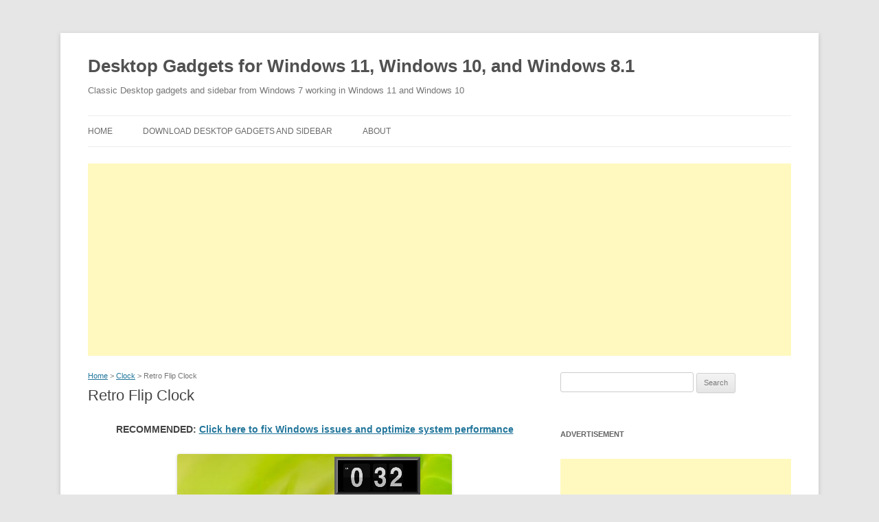

--- FILE ---
content_type: text/html; charset=UTF-8
request_url: https://gadgetsrevived.com/1468/
body_size: 7694
content:
<!DOCTYPE html>
<!--[if IE 7]>
<html class="ie ie7" lang="en-US">
<![endif]-->
<!--[if IE 8]>
<html class="ie ie8" lang="en-US">
<![endif]-->
<!--[if !(IE 7) | !(IE 8)  ]><!-->
<html lang="en-US">
<!--<![endif]-->
<head>
<meta name="google-site-verification" content="FRpiGvss7w0ff_V1slUt7KBTx3Asw9SOffMshJ2en4c" />
<meta charset="UTF-8" />
<meta name="viewport" content="width=device-width" />
<title>Retro Flip Clock - Desktop Gadgets for Windows 11, Windows 10, and Windows 8.1</title>
<link rel="profile" href="http://gmpg.org/xfn/11" />
<link rel="pingback" href="https://gadgetsrevived.com/xmlrpc.php" />
<!--[if lt IE 9]>
<script src="https://gadgetsrevived.com/wp-content/themes/twentytwelve/js/html5.js" type="text/javascript"></script>
<![endif]-->
<meta name='robots' content='index, follow, max-image-preview:large, max-snippet:-1, max-video-preview:-1' />

	<!-- This site is optimized with the Yoast SEO plugin v16.7 - https://yoast.com/wordpress/plugins/seo/ -->
	<meta name="description" content="Retro Flip Clock Author: Rygel the Sixteenth Version: 1.1.0 A retro flip clock gadget for Windows 7" />
	<link rel="canonical" href="https://gadgetsrevived.com/1468/" />
	<meta property="og:locale" content="en_US" />
	<meta property="og:type" content="article" />
	<meta property="og:title" content="Retro Flip Clock - Desktop Gadgets for Windows 11, Windows 10, and Windows 8.1" />
	<meta property="og:description" content="Retro Flip Clock Author: Rygel the Sixteenth Version: 1.1.0 A retro flip clock gadget for Windows 7" />
	<meta property="og:url" content="https://gadgetsrevived.com/1468/" />
	<meta property="og:site_name" content="Desktop Gadgets for Windows 11, Windows 10, and Windows 8.1" />
	<meta property="article:published_time" content="2013-09-26T15:09:54+00:00" />
	<meta property="og:image" content="https://gadgetsrevived.com/wp-content/uploads/retro-flip-clock-53/retroflipclock.png" />
	<meta name="twitter:card" content="summary_large_image" />
	<meta name="twitter:label1" content="Written by" />
	<meta name="twitter:data1" content="Gadgeting Gadget" />
	<script type="application/ld+json" class="yoast-schema-graph">{"@context":"https://schema.org","@graph":[{"@type":"WebSite","@id":"https://gadgetsrevived.com/#website","url":"https://gadgetsrevived.com/","name":"Desktop Gadgets for Windows 11, Windows 10, and Windows 8.1","description":"Classic Desktop gadgets and sidebar from Windows 7 working in Windows 11 and Windows 10","publisher":{"@id":"https://gadgetsrevived.com/#/schema/person/90bfee73fe1b939035745521a67f0e12"},"potentialAction":[{"@type":"SearchAction","target":{"@type":"EntryPoint","urlTemplate":"https://gadgetsrevived.com/?s={search_term_string}"},"query-input":"required name=search_term_string"}],"inLanguage":"en-US"},{"@type":"ImageObject","@id":"https://gadgetsrevived.com/1468/#primaryimage","inLanguage":"en-US","url":"https://gadgetsrevived.com/wp-content/uploads/retro-flip-clock-53/retroflipclock.png","contentUrl":"https://gadgetsrevived.com/wp-content/uploads/retro-flip-clock-53/retroflipclock.png","caption":"Retro Flip Clock"},{"@type":"WebPage","@id":"https://gadgetsrevived.com/1468/#webpage","url":"https://gadgetsrevived.com/1468/","name":"Retro Flip Clock - Desktop Gadgets for Windows 11, Windows 10, and Windows 8.1","isPartOf":{"@id":"https://gadgetsrevived.com/#website"},"primaryImageOfPage":{"@id":"https://gadgetsrevived.com/1468/#primaryimage"},"datePublished":"2013-09-26T15:09:54+00:00","dateModified":"2013-09-26T15:09:54+00:00","description":"Retro Flip Clock Author: Rygel the Sixteenth Version: 1.1.0 A retro flip clock gadget for Windows 7","breadcrumb":{"@id":"https://gadgetsrevived.com/1468/#breadcrumb"},"inLanguage":"en-US","potentialAction":[{"@type":"ReadAction","target":["https://gadgetsrevived.com/1468/"]}]},{"@type":"BreadcrumbList","@id":"https://gadgetsrevived.com/1468/#breadcrumb","itemListElement":[{"@type":"ListItem","position":1,"name":"Home","item":"https://gadgetsrevived.com/"},{"@type":"ListItem","position":2,"name":"Retro Flip Clock"}]},{"@type":"Article","@id":"https://gadgetsrevived.com/1468/#article","isPartOf":{"@id":"https://gadgetsrevived.com/1468/#webpage"},"author":{"@id":"https://gadgetsrevived.com/#/schema/person/90bfee73fe1b939035745521a67f0e12"},"headline":"Retro Flip Clock","datePublished":"2013-09-26T15:09:54+00:00","dateModified":"2013-09-26T15:09:54+00:00","mainEntityOfPage":{"@id":"https://gadgetsrevived.com/1468/#webpage"},"wordCount":29,"publisher":{"@id":"https://gadgetsrevived.com/#/schema/person/90bfee73fe1b939035745521a67f0e12"},"image":{"@id":"https://gadgetsrevived.com/1468/#primaryimage"},"thumbnailUrl":"https://gadgetsrevived.com/wp-content/uploads/retro-flip-clock-53/retroflipclock.png","keywords":["desktop gadget","Retro Flip Clock gadget","sidebar","windows 8 gadgets","windows 8.1 gadgets"],"articleSection":["Clock"],"inLanguage":"en-US"},{"@type":["Person","Organization"],"@id":"https://gadgetsrevived.com/#/schema/person/90bfee73fe1b939035745521a67f0e12","name":"Gadgeting Gadget","image":{"@type":"ImageObject","@id":"https://gadgetsrevived.com/#personlogo","inLanguage":"en-US","url":"https://gadgetsrevived.com/wp-content/uploads/2013/10/Forward.png","contentUrl":"https://gadgetsrevived.com/wp-content/uploads/2013/10/Forward.png","width":128,"height":128,"caption":"Gadgeting Gadget"},"logo":{"@id":"https://gadgetsrevived.com/#personlogo"},"url":"https://gadgetsrevived.com/author/gadget/"}]}</script>
	<!-- / Yoast SEO plugin. -->


<link rel='dns-prefetch' href='//code.jquery.com' />
<link rel='dns-prefetch' href='//fonts.googleapis.com' />
<link rel='dns-prefetch' href='//s.w.org' />
<link href='https://fonts.gstatic.com' crossorigin rel='preconnect' />
<link rel="alternate" type="application/rss+xml" title="Desktop Gadgets for Windows 11, Windows 10, and Windows 8.1 &raquo; Feed" href="https://gadgetsrevived.com/feed/" />
<link rel="alternate" type="application/rss+xml" title="Desktop Gadgets for Windows 11, Windows 10, and Windows 8.1 &raquo; Comments Feed" href="https://gadgetsrevived.com/comments/feed/" />
		<script type="text/javascript">
			window._wpemojiSettings = {"baseUrl":"https:\/\/s.w.org\/images\/core\/emoji\/13.0.1\/72x72\/","ext":".png","svgUrl":"https:\/\/s.w.org\/images\/core\/emoji\/13.0.1\/svg\/","svgExt":".svg","source":{"concatemoji":"https:\/\/gadgetsrevived.com\/wp-includes\/js\/wp-emoji-release.min.js?ver=5.7.12"}};
			!function(e,a,t){var n,r,o,i=a.createElement("canvas"),p=i.getContext&&i.getContext("2d");function s(e,t){var a=String.fromCharCode;p.clearRect(0,0,i.width,i.height),p.fillText(a.apply(this,e),0,0);e=i.toDataURL();return p.clearRect(0,0,i.width,i.height),p.fillText(a.apply(this,t),0,0),e===i.toDataURL()}function c(e){var t=a.createElement("script");t.src=e,t.defer=t.type="text/javascript",a.getElementsByTagName("head")[0].appendChild(t)}for(o=Array("flag","emoji"),t.supports={everything:!0,everythingExceptFlag:!0},r=0;r<o.length;r++)t.supports[o[r]]=function(e){if(!p||!p.fillText)return!1;switch(p.textBaseline="top",p.font="600 32px Arial",e){case"flag":return s([127987,65039,8205,9895,65039],[127987,65039,8203,9895,65039])?!1:!s([55356,56826,55356,56819],[55356,56826,8203,55356,56819])&&!s([55356,57332,56128,56423,56128,56418,56128,56421,56128,56430,56128,56423,56128,56447],[55356,57332,8203,56128,56423,8203,56128,56418,8203,56128,56421,8203,56128,56430,8203,56128,56423,8203,56128,56447]);case"emoji":return!s([55357,56424,8205,55356,57212],[55357,56424,8203,55356,57212])}return!1}(o[r]),t.supports.everything=t.supports.everything&&t.supports[o[r]],"flag"!==o[r]&&(t.supports.everythingExceptFlag=t.supports.everythingExceptFlag&&t.supports[o[r]]);t.supports.everythingExceptFlag=t.supports.everythingExceptFlag&&!t.supports.flag,t.DOMReady=!1,t.readyCallback=function(){t.DOMReady=!0},t.supports.everything||(n=function(){t.readyCallback()},a.addEventListener?(a.addEventListener("DOMContentLoaded",n,!1),e.addEventListener("load",n,!1)):(e.attachEvent("onload",n),a.attachEvent("onreadystatechange",function(){"complete"===a.readyState&&t.readyCallback()})),(n=t.source||{}).concatemoji?c(n.concatemoji):n.wpemoji&&n.twemoji&&(c(n.twemoji),c(n.wpemoji)))}(window,document,window._wpemojiSettings);
		</script>
		<style type="text/css">
img.wp-smiley,
img.emoji {
	display: inline !important;
	border: none !important;
	box-shadow: none !important;
	height: 1em !important;
	width: 1em !important;
	margin: 0 .07em !important;
	vertical-align: -0.1em !important;
	background: none !important;
	padding: 0 !important;
}
</style>
	<link rel='stylesheet' id='white-css'  href='https://gadgetsrevived.com/wp-content/plugins/always-valid-lightbox/css/white.css?ver=5.7.12' type='text/css' media='all' />
<link rel='stylesheet' id='wp-block-library-css'  href='https://gadgetsrevived.com/wp-includes/css/dist/block-library/style.min.css?ver=5.7.12' type='text/css' media='all' />
<link rel='stylesheet' id='wp-block-library-theme-css'  href='https://gadgetsrevived.com/wp-includes/css/dist/block-library/theme.min.css?ver=5.7.12' type='text/css' media='all' />
<link rel='stylesheet' id='twentytwelve-style-css'  href='https://gadgetsrevived.com/wp-content/themes/twentytwelve-child/style.css?ver=20190507' type='text/css' media='all' />
<link rel='stylesheet' id='twentytwelve-block-style-css'  href='https://gadgetsrevived.com/wp-content/themes/twentytwelve/css/blocks.css?ver=20190406' type='text/css' media='all' />
<!--[if lt IE 9]>
<link rel='stylesheet' id='twentytwelve-ie-css'  href='https://gadgetsrevived.com/wp-content/themes/twentytwelve/css/ie.css?ver=20150214' type='text/css' media='all' />
<![endif]-->
<script type='text/javascript' src='http://code.jquery.com/jquery-1.7.2.min.js?ver=5.7.12' id='jquery-js'></script>
<link rel="EditURI" type="application/rsd+xml" title="RSD" href="https://gadgetsrevived.com/xmlrpc.php?rsd" />
<link rel="wlwmanifest" type="application/wlwmanifest+xml" href="https://gadgetsrevived.com/wp-includes/wlwmanifest.xml" /> 
<link rel='shortlink' href='https://gadgetsrevived.com/?p=1468' />
<link rel="alternate" type="application/json+oembed" href="https://gadgetsrevived.com/wp-json/oembed/1.0/embed?url=https%3A%2F%2Fgadgetsrevived.com%2F1468%2F" />
<link rel="alternate" type="text/xml+oembed" href="https://gadgetsrevived.com/wp-json/oembed/1.0/embed?url=https%3A%2F%2Fgadgetsrevived.com%2F1468%2F&#038;format=xml" />
<!-- <script src="https://gadgetsrevived.com/wp-content/themes/twentytwelve-child/scripts.js" type="text/javascript"></script> -->
<script async src="https://pagead2.googlesyndication.com/pagead/js/adsbygoogle.js?client=ca-pub-8660790925544760" crossorigin="anonymous"></script>
</head>

<body class="post-template-default single single-post postid-1468 single-format-standard wp-embed-responsive single-author">
<div id="page" class="hfeed site">
	<header id="masthead" class="site-header" role="banner">
					<p class="site-title"><a href="https://gadgetsrevived.com/" title="Desktop Gadgets for Windows 11, Windows 10, and Windows 8.1" rel="home">Desktop Gadgets for Windows 11, Windows 10, and Windows 8.1</a></p>
			<p class="site-description">Classic Desktop gadgets and sidebar from Windows 7 working in Windows 11 and Windows 10</p>
				<nav id="site-navigation" class="main-navigation" role="navigation">
			<h3 class="menu-toggle">Menu</h3>
			<a class="assistive-text" href="#content" title="Skip to content">Skip to content</a>
			<div class="menu-menu-1-container"><ul id="menu-menu-1" class="nav-menu"><li id="menu-item-4" class="menu-item menu-item-type-custom menu-item-object-custom menu-item-home menu-item-4"><a href="https://gadgetsrevived.com/">Home</a></li>
<li id="menu-item-3059" class="menu-item menu-item-type-post_type menu-item-object-page menu-item-3059"><a href="https://gadgetsrevived.com/download-sidebar/">Download Desktop Gadgets and Sidebar</a></li>
<li id="menu-item-3058" class="menu-item menu-item-type-post_type menu-item-object-page menu-item-3058"><a href="https://gadgetsrevived.com/about/">About</a></li>
</ul></div>		</nav><!-- #site-navigation -->

	
			</header><!-- #masthead -->
	
<script async src="https://pagead2.googlesyndication.com/pagead/js/adsbygoogle.js?client=ca-pub-8660790925544760" crossorigin="anonymous"></script>
<!-- gadgets-revived-header-adaptive -->
<ins class="adsbygoogle"
     style="display:block"
     data-ad-client="ca-pub-8660790925544760"
     data-ad-slot="1666385711"
     data-ad-format="auto"
     data-full-width-responsive="true"></ins>
<script>
     (adsbygoogle = window.adsbygoogle || []).push({});
</script>
	

	<div id="main" class="wrapper">

	<div id="primary" class="site-content">
		<div id="content" role="main">

			
				
	<article id="post-1468" class="post-1468 post type-post status-publish format-standard hentry category-clock tag-desktop-gadget tag-retro-flip-clock-gadget-567 tag-sidebar tag-windows-8-gadgets tag-windows-8-1-gadgets">
				
					
		
		<header class="entry-header">
									<div id="postpath">
				<a title="Desktop Gadgets for Windows 11, Windows 10, and Windows 8.1" href="https://gadgetsrevived.com/">Home</a>
				&gt; <a href="https://gadgetsrevived.com/category/clock/" rel="category tag">Clock</a>				&gt; Retro Flip Clock			</div>				
			<h1 class="entry-title">Retro Flip Clock</h1>
					</header><!-- .entry-header -->

				<div class="entry-content">
			<!--noindex--><script type="text/javascript">document.write('<p style="text-align:center; font-weight:bold">RECOMMENDED: <a rel="noopener norefferer nofollow " target="_blank" href="https://gadgetsrevived.com/nav.php?go=locf">Click here to fix Windows issues and optimize system performance</a></p>');</script><!--/noindex--><p><a href="https://gadgetsrevived.com/wp-content/uploads/retro-flip-clock-53/retroflipclock.png" data-lightbox="true" > <img class="size-full aligncenter" alt="" src="https://gadgetsrevived.com/wp-content/uploads/retro-flip-clock-53/retroflipclock.png" /> </a>Retro Flip Clock<br />
Author: Rygel the Sixteenth<br />
Version: 1.1.0<br />
A retro flip clock gadget for Windows 7<br />
<div style="margin:0 auto;display:block;width:356px;height:280px;padding:30px 0 30px 0;">
<script async src="https://pagead2.googlesyndication.com/pagead/js/adsbygoogle.js?client=ca-pub-8660790925544760"
     crossorigin="anonymous"></script>
<!-- GadgetsRevided336x280AfterMore -->
<ins class="adsbygoogle"
     style="display:inline-block;width:336px;height:280px"
     data-ad-client="ca-pub-8660790925544760"
     data-ad-slot="9838564679"></ins>
<script>
     (adsbygoogle = window.adsbygoogle || []).push({});
</script>
</div><span id="more-1468"></span><p>Download the Retro Flip Clock gadget: <a class="download-link" href="https://gadgetsrevived.com/wp-content/uploads/retro-flip-clock-53/retroflipclock.gadget">Download</a></p></p>
<!--noindex--><script type="text/javascript">document.write('<p style="text-align:center; font-weight:bold">RECOMMENDED: <a rel="noopener norefferer nofollow " target="_blank" href="https://gadgetsrevived.com/nav.php?go=locf">Click here to fix Windows issues and optimize system performance</a></p>');</script><!--/noindex-->					</div><!-- .entry-content -->
				
					<div class="relatedposts">
			<h2 style="margin:0;padding: 18px 0px 18px 0px;!important">Related Articles:</h2>
									
							<ul>
							
						
								<li><a rel="bookmark" href="https://gadgetsrevived.com/1102/">Anime Clock 02</a></li>

							
								<li><a rel="bookmark" href="https://gadgetsrevived.com/1198/">Cubes Clock</a></li>

							
								<li><a rel="bookmark" href="https://gadgetsrevived.com/1294/">Flipp clock by Manmade</a></li>

							
								<li><a rel="bookmark" href="https://gadgetsrevived.com/1390/">Micky Clock</a></li>

							
								<li><a rel="bookmark" href="https://gadgetsrevived.com/1489/">Analog Clocks-6</a></li>

													
							</ul>
							
									</div>		
				
		
		<footer class="entry-meta">
												
					
		</footer><!-- .entry-meta -->
	</article><!-- #post -->

				<nav class="nav-single">
					<h3 class="assistive-text">Post navigation</h3>
					<span class="nav-previous"></span>
					<span class="nav-next"><a href="https://gadgetsrevived.com/3130/" rel="next">Indexer Status gadget <span class="meta-nav">&rarr;</span></a></span>
				</nav><!-- .nav-single -->

				
<div id="comments" class="comments-area">

	
	
	
</div><!-- #comments .comments-area -->
			
		</div><!-- #content -->
	</div><!-- #primary -->


			<div id="secondary" class="widget-area" role="complementary">
			<aside id="search-2" class="widget widget_search"><form role="search" method="get" id="searchform" class="searchform" action="https://gadgetsrevived.com/">
				<div>
					<label class="screen-reader-text" for="s">Search for:</label>
					<input type="text" value="" name="s" id="s" />
					<input type="submit" id="searchsubmit" value="Search" />
				</div>
			</form></aside><aside id="text-2" class="widget widget_text"><h3 class="widget-title">Advertisement</h3>			<div class="textwidget"><script async src="https://pagead2.googlesyndication.com/pagead/js/adsbygoogle.js?client=ca-pub-8660790925544760"
     crossorigin="anonymous"></script>
<!-- GadgetsRevived336x280Sidebar -->
<ins class="adsbygoogle"
     style="display:inline-block;width:336px;height:280px"
     data-ad-client="ca-pub-8660790925544760"
     data-ad-slot="2315297877"></ins>
<script>
     (adsbygoogle = window.adsbygoogle || []).push({});
</script></div>
		</aside><aside id="categories-3" class="widget widget_categories"><h3 class="widget-title">Categories</h3><form action="https://gadgetsrevived.com" method="get"><label class="screen-reader-text" for="cat">Categories</label><select  name='cat' id='cat' class='postform' >
	<option value='-1'>Select Category</option>
	<option class="level-0" value="17">Battery&nbsp;&nbsp;(17)</option>
	<option class="level-0" value="18">Calculator&nbsp;&nbsp;(13)</option>
	<option class="level-0" value="19">Calendar&nbsp;&nbsp;(25)</option>
	<option class="level-0" value="20">Christmas&nbsp;&nbsp;(10)</option>
	<option class="level-0" value="21">Clock&nbsp;&nbsp;(203)</option>
	<option class="level-0" value="22">Counters and Timers&nbsp;&nbsp;(20)</option>
	<option class="level-0" value="1">Fun and games&nbsp;&nbsp;(160)</option>
	<option class="level-0" value="15">Mail and IM&nbsp;&nbsp;(25)</option>
	<option class="level-0" value="23">Multimedia&nbsp;&nbsp;(32)</option>
	<option class="level-0" value="24">Network&nbsp;&nbsp;(26)</option>
	<option class="level-0" value="16">News and feeds&nbsp;&nbsp;(74)</option>
	<option class="level-0" value="25">Radio, TV, Music&nbsp;&nbsp;(82)</option>
	<option class="level-0" value="26">Recycle Bin&nbsp;&nbsp;(18)</option>
	<option class="level-0" value="27">Search&nbsp;&nbsp;(12)</option>
	<option class="level-0" value="28">Slideshow&nbsp;&nbsp;(16)</option>
	<option class="level-0" value="29">System Information&nbsp;&nbsp;(134)</option>
	<option class="level-0" value="30">System Tools&nbsp;&nbsp;(36)</option>
	<option class="level-0" value="31">Utility&nbsp;&nbsp;(60)</option>
	<option class="level-0" value="32">Weather&nbsp;&nbsp;(18)</option>
</select>
</form>
<script type="text/javascript">
/* <![CDATA[ */
(function() {
	var dropdown = document.getElementById( "cat" );
	function onCatChange() {
		if ( dropdown.options[ dropdown.selectedIndex ].value > 0 ) {
			dropdown.parentNode.submit();
		}
	}
	dropdown.onchange = onCatChange;
})();
/* ]]> */
</script>

			</aside><aside id="custom_html-2" class="widget_text widget widget_custom_html"><h3 class="widget-title">Advertisement</h3><div class="textwidget custom-html-widget"><a href="https://gadgetsrevived.com/nav.php?go=locf">FixMyPC is a powerful easy-to-use cleanup &amp; repair tool for your PC. It will pinpoint error causes and improve PC stability.
<img class="aligncenter size-full wp-image-25590" src="https://gadgetsrevived.com/wp-content/uploads/2019/07/twb-sidebar.png" alt="Twb Sidebar" width="310" height="165" /></a></div></aside><aside id="tag_cloud-2" class="widget widget_tag_cloud"><h3 class="widget-title">Tags</h3><div class="tagcloud"><ul class='wp-tag-cloud' role='list'>
	<li><a href="https://gadgetsrevived.com/tag/-blister-ram-gadget-183/" class="tag-cloud-link tag-link-774 tag-link-position-1" style="font-size: 8pt;" aria-label="(Blister)RAM gadget (1 item)">(Blister)RAM gadget</a></li>
	<li><a href="https://gadgetsrevived.com/tag/5-in-1-nz-news-rss-feed-gadget-961/" class="tag-cloud-link tag-link-260 tag-link-position-2" style="font-size: 8pt;" aria-label="5-in-1 NZ News RSS Feed gadget (1 item)">5-in-1 NZ News RSS Feed gadget</a></li>
	<li><a href="https://gadgetsrevived.com/tag/05.-onedrive-gadget-440/" class="tag-cloud-link tag-link-777 tag-link-position-3" style="font-size: 8pt;" aria-label="05. Onedrive gadget (1 item)">05. Onedrive gadget</a></li>
	<li><a href="https://gadgetsrevived.com/tag/07.-stats-gadget-434/" class="tag-cloud-link tag-link-778 tag-link-position-4" style="font-size: 8pt;" aria-label="07. Stats gadget (1 item)">07. Stats gadget</a></li>
	<li><a href="https://gadgetsrevived.com/tag/average-usage-gadget-813/" class="tag-cloud-link tag-link-771 tag-link-position-5" style="font-size: 8pt;" aria-label="Average Usage gadget (1 item)">Average Usage gadget</a></li>
	<li><a href="https://gadgetsrevived.com/tag/average-usage-gadget-561/" class="tag-cloud-link tag-link-772 tag-link-position-6" style="font-size: 8pt;" aria-label="Average Usage gadget (1 item)">Average Usage gadget</a></li>
	<li><a href="https://gadgetsrevived.com/tag/black-glass-cpu-meter-gadget-429/" class="tag-cloud-link tag-link-773 tag-link-position-7" style="font-size: 8pt;" aria-label="Black Glass CPU Meter gadget (1 item)">Black Glass CPU Meter gadget</a></li>
	<li><a href="https://gadgetsrevived.com/tag/blue-cpu-meter-gadget-702/" class="tag-cloud-link tag-link-775 tag-link-position-8" style="font-size: 8pt;" aria-label="Blue CPU Meter gadget (1 item)">Blue CPU Meter gadget</a></li>
	<li><a href="https://gadgetsrevived.com/tag/calendar-gadget-430/" class="tag-cloud-link tag-link-322 tag-link-position-9" style="font-size: 8.9368029739777pt;" aria-label="Calendar gadget (2 items)">Calendar gadget</a></li>
	<li><a href="https://gadgetsrevived.com/tag/clear-clock-gadget-421/" class="tag-cloud-link tag-link-781 tag-link-position-10" style="font-size: 8pt;" aria-label="Clear Clock gadget (1 item)">Clear Clock gadget</a></li>
	<li><a href="https://gadgetsrevived.com/tag/desktop-alarm-gadget-126/" class="tag-cloud-link tag-link-517 tag-link-position-11" style="font-size: 8pt;" aria-label="Desktop Alarm gadget (1 item)">Desktop Alarm gadget</a></li>
	<li><a href="https://gadgetsrevived.com/tag/desktop-gadget/" class="tag-cloud-link tag-link-9 tag-link-position-12" style="font-size: 22pt;" aria-label="desktop gadget (981 items)">desktop gadget</a></li>
	<li><a href="https://gadgetsrevived.com/tag/microsoft-office-2007-tip-of-the-day-gadget-714/" class="tag-cloud-link tag-link-261 tag-link-position-13" style="font-size: 8pt;" aria-label="Microsoft Office 2007 Tip Of the Day gadget (1 item)">Microsoft Office 2007 Tip Of the Day gadget</a></li>
	<li><a href="https://gadgetsrevived.com/tag/news.com.au-rss-reader-gadget-798/" class="tag-cloud-link tag-link-257 tag-link-position-14" style="font-size: 8pt;" aria-label="NEWS.com.au RSS Reader gadget (1 item)">NEWS.com.au RSS Reader gadget</a></li>
	<li><a href="https://gadgetsrevived.com/tag/nfl-scoreboard-gadget-89/" class="tag-cloud-link tag-link-258 tag-link-position-15" style="font-size: 8pt;" aria-label="NFL Scoreboard gadget (1 item)">NFL Scoreboard gadget</a></li>
	<li><a href="https://gadgetsrevived.com/tag/npr-player-gadget-252/" class="tag-cloud-link tag-link-259 tag-link-position-16" style="font-size: 8pt;" aria-label="NPR Player gadget (1 item)">NPR Player gadget</a></li>
	<li><a href="https://gadgetsrevived.com/tag/oil-price-monitor-gadget-135/" class="tag-cloud-link tag-link-262 tag-link-position-17" style="font-size: 8pt;" aria-label="Oil Price Monitor gadget (1 item)">Oil Price Monitor gadget</a></li>
	<li><a href="https://gadgetsrevived.com/tag/photobug-gadget-47/" class="tag-cloud-link tag-link-264 tag-link-position-18" style="font-size: 8pt;" aria-label="PhotoBug® gadget (1 item)">PhotoBug® gadget</a></li>
	<li><a href="https://gadgetsrevived.com/tag/poandpo-rss-gadget-78/" class="tag-cloud-link tag-link-265 tag-link-position-19" style="font-size: 8pt;" aria-label="poandpo RSS gadget (1 item)">poandpo RSS gadget</a></li>
	<li><a href="https://gadgetsrevived.com/tag/professional-golf-association-leaderboard-gadget-588/" class="tag-cloud-link tag-link-263 tag-link-position-20" style="font-size: 8pt;" aria-label="Professional Golf Association Leaderboard gadget (1 item)">Professional Golf Association Leaderboard gadget</a></li>
	<li><a href="https://gadgetsrevived.com/tag/pro-weather-gadget-817/" class="tag-cloud-link tag-link-266 tag-link-position-21" style="font-size: 8pt;" aria-label="Pro Weather gadget (1 item)">Pro Weather gadget</a></li>
	<li><a href="https://gadgetsrevived.com/tag/qld-weather-gadget-660/" class="tag-cloud-link tag-link-267 tag-link-position-22" style="font-size: 8pt;" aria-label="QLD Weather gadget (1 item)">QLD Weather gadget</a></li>
	<li><a href="https://gadgetsrevived.com/tag/quran-gadget-gadget-130/" class="tag-cloud-link tag-link-268 tag-link-position-23" style="font-size: 8pt;" aria-label="Quran Gadget gadget (1 item)">Quran Gadget gadget</a></li>
	<li><a href="https://gadgetsrevived.com/tag/rss-reader-gadget-384/" class="tag-cloud-link tag-link-270 tag-link-position-24" style="font-size: 8pt;" aria-label="RSS Reader gadget (1 item)">RSS Reader gadget</a></li>
	<li><a href="https://gadgetsrevived.com/tag/rss-to-speech-gadget-821/" class="tag-cloud-link tag-link-269 tag-link-position-25" style="font-size: 8pt;" aria-label="RSS To Speech gadget (1 item)">RSS To Speech gadget</a></li>
	<li><a href="https://gadgetsrevived.com/tag/seven-editions-clock-3-gadget-202/" class="tag-cloud-link tag-link-513 tag-link-position-26" style="font-size: 8pt;" aria-label="Seven Editions Clock 3 gadget (1 item)">Seven Editions Clock 3 gadget</a></li>
	<li><a href="https://gadgetsrevived.com/tag/seven-editions-clock-gadget-706/" class="tag-cloud-link tag-link-514 tag-link-position-27" style="font-size: 8pt;" aria-label="Seven Editions Clock gadget (1 item)">Seven Editions Clock gadget</a></li>
	<li><a href="https://gadgetsrevived.com/tag/sf-clock-2-gadget-670/" class="tag-cloud-link tag-link-516 tag-link-position-28" style="font-size: 8pt;" aria-label="SF Clock 2 gadget (1 item)">SF Clock 2 gadget</a></li>
	<li><a href="https://gadgetsrevived.com/tag/sf-w7-logo-clock-gadget-256/" class="tag-cloud-link tag-link-515 tag-link-position-29" style="font-size: 8pt;" aria-label="SF W7 Logo Clock gadget (1 item)">SF W7 Logo Clock gadget</a></li>
	<li><a href="https://gadgetsrevived.com/tag/sidebar/" class="tag-cloud-link tag-link-10 tag-link-position-30" style="font-size: 22pt;" aria-label="sidebar (981 items)">sidebar</a></li>
	<li><a href="https://gadgetsrevived.com/tag/simple-date-gadget-210/" class="tag-cloud-link tag-link-519 tag-link-position-31" style="font-size: 8pt;" aria-label="Simple Date gadget (1 item)">Simple Date gadget</a></li>
	<li><a href="https://gadgetsrevived.com/tag/simples-clock-gadget-468/" class="tag-cloud-link tag-link-518 tag-link-position-32" style="font-size: 8pt;" aria-label="SimpleS Clock gadget (1 item)">SimpleS Clock gadget</a></li>
	<li><a href="https://gadgetsrevived.com/tag/skyhawk-at-gadget-997/" class="tag-cloud-link tag-link-522 tag-link-position-33" style="font-size: 8pt;" aria-label="Skyhawk AT gadget (1 item)">Skyhawk AT gadget</a></li>
	<li><a href="https://gadgetsrevived.com/tag/sonarclock-gadget-129/" class="tag-cloud-link tag-link-523 tag-link-position-34" style="font-size: 8pt;" aria-label="SonarClock gadget (1 item)">SonarClock gadget</a></li>
	<li><a href="https://gadgetsrevived.com/tag/space-clock--blue--gadget-485/" class="tag-cloud-link tag-link-524 tag-link-position-35" style="font-size: 8pt;" aria-label="Space Clock (Blue) gadget (1 item)">Space Clock (Blue) gadget</a></li>
	<li><a href="https://gadgetsrevived.com/tag/space-clock--green--gadget-859/" class="tag-cloud-link tag-link-525 tag-link-position-36" style="font-size: 8pt;" aria-label="Space Clock (Green) gadget (1 item)">Space Clock (Green) gadget</a></li>
	<li><a href="https://gadgetsrevived.com/tag/ux-atv-meter-gadget-919/" class="tag-cloud-link tag-link-770 tag-link-position-37" style="font-size: 8pt;" aria-label="UX ATV Meter gadget (1 item)">UX ATV Meter gadget</a></li>
	<li><a href="https://gadgetsrevived.com/tag/ux-blue-meter-gadget-232/" class="tag-cloud-link tag-link-776 tag-link-position-38" style="font-size: 8pt;" aria-label="UX Blue Meter gadget (1 item)">UX Blue Meter gadget</a></li>
	<li><a href="https://gadgetsrevived.com/tag/wes-black-and-brown-skagen-gadget-869/" class="tag-cloud-link tag-link-521 tag-link-position-39" style="font-size: 8pt;" aria-label="Wes&#039; Black and Brown Skagen gadget (1 item)">Wes&#039; Black and Brown Skagen gadget</a></li>
	<li><a href="https://gadgetsrevived.com/tag/wes-black-skagen-gadget-994/" class="tag-cloud-link tag-link-520 tag-link-position-40" style="font-size: 8pt;" aria-label="Wes&#039; Black Skagen gadget (1 item)">Wes&#039; Black Skagen gadget</a></li>
	<li><a href="https://gadgetsrevived.com/tag/windows-8-gadgets/" class="tag-cloud-link tag-link-11 tag-link-position-41" style="font-size: 22pt;" aria-label="windows 8 gadgets (981 items)">windows 8 gadgets</a></li>
	<li><a href="https://gadgetsrevived.com/tag/windows-8-1-gadgets/" class="tag-cloud-link tag-link-12 tag-link-position-42" style="font-size: 22pt;" aria-label="windows 8.1 gadgets (981 items)">windows 8.1 gadgets</a></li>
	<li><a href="https://gadgetsrevived.com/tag/antique-cpu-2-gadget-7/" class="tag-cloud-link tag-link-769 tag-link-position-43" style="font-size: 8pt;" aria-label=" Antique CPU 2 gadget (1 item)"> Antique CPU 2 gadget</a></li>
	<li><a href="https://gadgetsrevived.com/tag/classic-black-cpu-gadget-563/" class="tag-cloud-link tag-link-779 tag-link-position-44" style="font-size: 8pt;" aria-label=" Classic Black CPU gadget (1 item)"> Classic Black CPU gadget</a></li>
	<li><a href="https://gadgetsrevived.com/tag/classic-white-cpu-gadget-547/" class="tag-cloud-link tag-link-780 tag-link-position-45" style="font-size: 8pt;" aria-label=" Classic White CPU gadget (1 item)"> Classic White CPU gadget</a></li>
</ul>
</div>
</aside>		</div><!-- #secondary -->
			
	</div><!-- #main .wrapper -->
	<footer id="colophon" role="contentinfo">
	<div>
			</div>
	</footer><!-- #colophon -->
</div><!-- #page -->

<script type='text/javascript' src='https://gadgetsrevived.com/wp-content/plugins/always-valid-lightbox/js/lightbox.js?ver=5.7.12' id='always_valid_lightbox-js'></script>
<script type='text/javascript' src='https://gadgetsrevived.com/wp-content/themes/twentytwelve/js/navigation.js?ver=20141205' id='twentytwelve-navigation-js'></script>
<script type='text/javascript' src='https://gadgetsrevived.com/wp-includes/js/wp-embed.min.js?ver=5.7.12' id='wp-embed-js'></script>
<!-- Google tag (gtag.js) -->
<script async src="https://www.googletagmanager.com/gtag/js?id=G-CNDQFHZTG8"></script>
<script>
  window.dataLayer = window.dataLayer || [];
  function gtag(){dataLayer.push(arguments);}
  gtag('js', new Date());

  gtag('config', 'G-CNDQFHZTG8');
</script>
</body>
</html>

<!-- Dynamic page generated in 0.074 seconds. -->
<!-- Cached page generated by WP-Super-Cache on 2025-04-21 23:31:00 -->

<!-- super cache -->

--- FILE ---
content_type: text/html; charset=utf-8
request_url: https://www.google.com/recaptcha/api2/aframe
body_size: 265
content:
<!DOCTYPE HTML><html><head><meta http-equiv="content-type" content="text/html; charset=UTF-8"></head><body><script nonce="rktAJN7ioS43-fo59Khk6Q">/** Anti-fraud and anti-abuse applications only. See google.com/recaptcha */ try{var clients={'sodar':'https://pagead2.googlesyndication.com/pagead/sodar?'};window.addEventListener("message",function(a){try{if(a.source===window.parent){var b=JSON.parse(a.data);var c=clients[b['id']];if(c){var d=document.createElement('img');d.src=c+b['params']+'&rc='+(localStorage.getItem("rc::a")?sessionStorage.getItem("rc::b"):"");window.document.body.appendChild(d);sessionStorage.setItem("rc::e",parseInt(sessionStorage.getItem("rc::e")||0)+1);localStorage.setItem("rc::h",'1769900115769');}}}catch(b){}});window.parent.postMessage("_grecaptcha_ready", "*");}catch(b){}</script></body></html>

--- FILE ---
content_type: application/javascript; charset=UTF-8
request_url: https://gadgetsrevived.com/wp-content/plugins/always-valid-lightbox/js/lightbox.js?ver=5.7.12
body_size: 1646
content:
/*
The jQuery code in this file (lightbox.js) is an adaptation of the jQuery code I found in a tutorial written by David Ryan :

Copyright (c) 2009-2011, Daniel Ryan 
All rights reserved. 
Original code at : http://dryan.com/articles/jquery-lightbox-tutorial/
Copyright notice at : http://dryan.com/bsd-license.txt

Please note that even though David's code serves as a basis, I have made several modifications in it
*/

jQuery(document).ready(function(){
	lightbox();
});

function lightbox(){
	var links = jQuery('a[data-lightbox^="true"]').add(jQuery('a[rel^="lightbox"]'));
	var overlay = jQuery(jQuery('<div id="overlay"></div>'));
	var container = jQuery(jQuery('<div id="container"></div>'));
	var target = jQuery(jQuery('<div class="target"></div>'));
	var close = jQuery(jQuery('<a href="#close" class="close">&times;</a>'));
	var previous = jQuery(jQuery('<a href="#previous" class="previous">&laquo;</a>'));
	var next = jQuery(jQuery('<a href="#next" class="next">&raquo;</a>'));
	var titlezone = jQuery(jQuery('<div class="titlezone" style="display:none;"></div>'));
	
	jQuery('body').append(overlay).append(titlezone).append(container);
	container.append(close).append(target).append(previous).append(next);
	container.show().css({
	'top': Math.round( (jQuery(window).height() - jQuery(container).outerHeight() ) / 2) + 'px',
	'left': Math.round( (jQuery(window).width() - jQuery(container).outerWidth() ) / 2) + 'px',
	'margin-top':0,
	'margin-left':0,
	}).hide();
	
	close.click(function(event){
		event.preventDefault();
		overlay.add(container).fadeOut('normal');
		titlezone.fadeOut('normal');
	});
	
	overlay.click(function(event){
		event.preventDefault();
		overlay.add(container).fadeOut('normal');
		titlezone.fadeOut('normal');
	});
	
	previous.add(next).click(function(event){
		event.preventDefault();
		var current = parseInt(links.filter('.selected').attr('lb-position'), 10);
		var to = jQuery(this).is('.prev') ? links.eq(current - 1) : links.eq(current + 1);
		if(!to.size()){
			to = jQuery(this).is('.prev') ? links.eq(links.size() - 1) : links.eq(0);
		}
		if(to.size()){
			to.click();
		}
	});
	
	links.each(function(index){
		var link = jQuery(this);
		link.click(function(event){
			event.preventDefault();
			open(link.attr('href'));
			links.filter('.selected').removeClass('selected');
			link.addClass('selected');
		});
		link.attr({'lb-position':index});
	});
	
	function open(url){
		if(container.is(':visible')){
			target.children().fadeOut('normal', function(){
				target.children().remove();
			});
			loadImage(url);
		}
		
		else{
			target.children().remove();
			overlay.add(container).fadeIn('normal', function(){
				loadImage(url);
			});
		}
	}
	
	function loadImage(url){
		if(container.is('.loading')){
			return;
		}
		container.addClass('loading');
		var img = new Image();
		img.onload = function(){
			img.style.display = 'none';
			var maxWidth = (jQuery(window).width() - parseInt(container.css('padding-left'),10) - parseInt(container.css('padding-right'),10)) - 100;
			var maxHeight = (jQuery(window).height() - parseInt(container.css('padding-top'),10) - parseInt(container.css('padding-bottom'),10)) - 100;
			
			/*original_ratio = original_width / original_height
			designer_ratio = designer_width / designer_height
			if original_ratio > designer_ratio
				designer_height = designer_width / original_ratio
			else
				designer_width = designer_height * original_ratio*/
	
			if(img.width > maxWidth || img.height > maxHeight){
				var original_ratio = img.width / img.height;
				var new_width = img.width > maxWidth ? maxWidth : img.width;
				var new_height = img.height > maxHeight ? maxHeight : img.height;
				var designer_ratio = new_width / new_height;
				if(original_ratio > designer_ratio){
					new_height = new_width / original_ratio; 
				}else{
					new_width = new_height * original_ratio; 
				}
				img.width = new_width;
				img.height = new_height;
			}
			
			container.animate({
			'width': img.width,
			'height': img.height,
			'top': Math.round( (jQuery( window ).height() - img.height - parseInt( container.css( 'padding-top' ),10 ) - parseInt( container.css( 'padding-bottom' ),10 ) ) / 2 ) + 'px',
			'left':Math.round( (jQuery( window ).width() - img.width - parseInt( container.css( 'padding-left' ),10 ) - parseInt( container.css( 'padding-right' ),10 ) ) / 2 ) + 'px'},
			'normal', function(){
				target.append(img);
				jQuery(img).fadeIn('normal',function(){
					container.removeClass('loading');
				});
				var title = jQuery('a[href="'+url+'"]').children('img').attr('title');
				if (!title)
				{
					title = jQuery('a[href="'+url+'"]').children('img').attr('alt');
				}
				var titleinsert = jQuery(jQuery('<p class="lightbox-caption">'+title+'</p>'));
				if(jQuery('.titlezone').is(':empty')){
					titlezone.show().css({
					'width':'100%',
					'text-align':'center',
					'top': Math.round( (jQuery(window).height() - jQuery(container).outerHeight() ) / 2) + jQuery(container).outerHeight() + 5 + 'px',
					}).hide();
					titlezone.append(titleinsert).fadeIn('normal');
				}
				else{
					jQuery('.titlezone').empty();
					titlezone.show().css({
					'width':'100%',
					'text-align':'center',					
					'top': Math.round( (jQuery(window).height() - jQuery(container).outerHeight() ) / 2) + jQuery(container).outerHeight() + 5 + 'px',
					}).hide();
					titlezone.append(titleinsert).fadeIn('normal');
				}
			})
		}
		img.src=url;
	}
}
